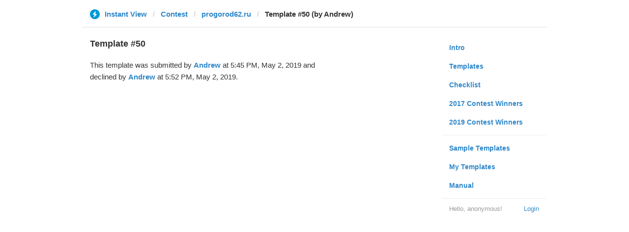

--- FILE ---
content_type: text/html; charset=utf-8
request_url: https://instantview.telegram.org/contest/progorod62.ru/template50/
body_size: 3216
content:
<!DOCTYPE html>
<html>
  <head>
    <meta charset="utf-8">
    <title>Contest - Instant View</title>
    
    <link rel="icon" type="image/svg+xml" href="/img/website_icon.svg?4">
<link rel="apple-touch-icon" sizes="180x180" href="/img/apple-touch-icon.png">
<link rel="icon" type="image/png" sizes="32x32" href="/img/favicon-32x32.png">
<link rel="icon" type="image/png" sizes="16x16" href="/img/favicon-16x16.png">
<link rel="alternate icon" href="/img/favicon.ico" type="image/x-icon" />
    <link href="/css/bootstrap.min.css?3" rel="stylesheet">
    <link href="/css/bootstrap-extra.css?2" rel="stylesheet">
    <link href="/css/telegram.css?249" rel="stylesheet">
    <link href="/css/instantview.css?115" rel="stylesheet">

  </head>
  <body class="no-transition">
    <header>
  
  <div class="container">
    <div class="row">
      <div class="col-sm-12 col-lg-10 col-lg-offset-1">
        <div class="header-wrap">
          <div id="header-panel" class="header-panel">
            <div class="header-breadcrumb header-breadcrumb-simple">
              <ol id="breadcrumb" class="header-nav breadcrumb"><li class="iv-logo"><a href="/"><i class="iv-icon"></i><span class="iv-logo-title">Instant View</span></a></li><li><a href="/contest">Contest</a></li><li><a href="/contest/progorod62.ru/">progorod62.ru</a></li><li class="active">Template #50 (by Andrew)</li></ol>
            </div>
          </div>
        </div>
      </div>
    </div>
  </div>
</header>
<main class="rules container">
  <div class="row">
    <div class="col-sm-3 col-sm-push-9 col-lg-offset-1 col-lg-3 col-lg-push-7">
      <section class="nav-menu">
  <ul class="nav nav-pills nav-stacked"><li><a href="/">Intro</a></li><li><a href="/templates">Templates</a></li><li><a href="/checklist">Checklist</a></li><li><a href="/contest/winners2017">2017 Contest Winners</a></li><li><a href="/contest/winners2019">2019 Contest Winners</a></li><li class="divider"></li><li><a href="/samples/">Sample Templates</a></li><li><a href="/my/" data-need-auth>My Templates</a></li><li><a href="/docs">Manual</a></li></ul>
  <div class="nav-footer">
  <a class="logged-link" href="/auth" data-need-auth>Login</a>
  <span class="logged">
    <span class="logged-label">Hello, anonymous&#33;</span>
  </span>
</div>
</section>
    </div>
    <div class="col-sm-9 col-sm-pull-3 col-lg-7 col-lg-pull-3">
      <div class="content">
        <section class="contest-section">
          <h3>Template #50</h3>
          <p class="about-text">This template was submitted by <a href="/contest/progorod62.ru/candidate50/" class="template-author">Andrew</a> at 5:45 PM, May 2, 2019 and <br/>declined by <a href="/contest/progorod62.ru/candidate50/" class="template-author">Andrew</a> at 5:52 PM, May 2, 2019.</p>
          
          
          
          
        </section>
      </div>
    </div>
  </div>
</main>
<div class="popup-container hide howto-popup-container" id="howto-popup-container">
  <div class="popup">
    <div class="popup-body">
      <section>
        <form action="" novalidate>
          <h4>How to report an issue?</h4>
          <p class="popup-text">Enter an URL from <b>progorod62.ru</b> to test this template.</p>
          <div class="section-url-field-wrap">
            <input class="form-control iv-form-control input-lg" type="url" name="url" placeholder="" value="" autocomplete="off">
          </div>
          <h4>Contest</h4>
          <p class="popup-text">If an updated version of <b>Andrew&#39;s</b> template wins <b>&#036;100</b> in the ongoing <a href="https://instantview.telegram.org/contest">crowdsourcing competition</a>, you may get <b>&#036;2</b> per valid issue you submitted. <a href="https://instantview.telegram.org/rules#share-the-work-share-the-prize">Read more about this.</a></p>
          <div class="popup-buttons">
            <button type="button" class="btn btn-link btn-lg popup-cancel-btn">Close</button>
            <button type="submit" class="btn btn-link btn-lg popup-primary-btn">Check</button>
          </div>
        </form>
      </section>
    </div>
  </div>
</div><div class="popup-container login-popup-container hide" id="login-popup-container">
  <div class="popup">
    <div class="popup-body">
      <section>
        <h2>Log In</h2>
        <p>Log in here to create Instant View templates. Please enter your <b>phone number</b> in the <a target="_blank" rel="noopener" href="https://telegram.org/faq#login-and-sms">international format</a> and we will send a confirmation message to your account via Telegram.</p>

        <div id="login-alert"></div>
        <form id="send-form" class="login-form" onsubmit="return requestConfirmation(event);">
          <div class="form-group">
            <input type="tel" class="form-control iv-form-control input-lg" id="phone-number" placeholder="+12223334455" autocomplete="off"/>
          </div>
          <div class="popup-buttons">
            <a class="btn btn-link btn-lg login-cancel-btn">Cancel</a><!--
         --><button type="submit" class="btn btn-link btn-lg">Next</button>
          </div>
        </form>

        <div id="login-form" class="hide">
          <div class="form-group">
            <span class="form-control iv-form-control input input-lg input-disabled"><strong id="phone-number-field"></strong> (<a class="login-back" href="/auth">Incorrect?</a>)</span>
            <p class="help-block dots-animated">We&#39;ve just sent you a message.<br/>Please confirm access via Telegram</p>
          </div>
          <div class="popup-buttons">
            <a class="btn btn-link btn-lg login-cancel-btn">Cancel</a><!--
         --><a class="btn btn-link btn-lg login-back">Back</a>
          </div>
        </div>
      </section>
    </div>
  </div>
</div>
    
    <script src="/js/jquery.min.js?1"></script>
    <script src="/js/bootstrap.min.js"></script>
    <script src="/js/instantview.js?72"></script>

    <script>App={"baseUrl":"\/api\/contest?hash=26b59ea3671dff503a","frameOrigin":"https:\/\/ivwebcontent.telegram.org","lang":{"delete_url_confirmation":"Are you sure you want to stop tracking this URL?","delete_url_confirm_button":"Delete","not_ready_for_contest_alert":"Sorry, this template covers too few article URLs that generate <b>valid Instant View pages<\/b> to enter the contest.<br\/><br\/>Please add at least <b>10 different URLs<\/b> from this website to your template and press <b>Track Changes<\/b> on each of them to make sure they are <a href=\"https:\/\/instantview.telegram.org\/checklist\">processed correctly<\/a> and generate valid pages.","submit_for_contest_confirmation":"Are you sure you want to submit this template for the contest?<br\/><br\/><b>NEW&#33;<\/b> Check out the <a target=\"_blank\" rel=\"noopener\" href=\"https:\/\/instantview.telegram.org\/contest\/\/links\">list of potentially problematic links<\/a> for <b><\/b> and make sure that your template satisfies all the criteria for a <a target=\"_blank\" rel=\"noopener\" href=\"https:\/\/instantview.telegram.org\/checklist\">perfect template<\/a>.<br\/><br\/>You can resubmit a fixed version later, but it will lose its place at the top of the list. All resubmissions will be considered new templates for the purposes of determining the winner.","submit_for_contest_confirm_button":"Confirm","submit_template_confirmation":"Are you sure you want to submit this template? <br\/>Make sure that your template satisfies all the criteria for a <a target=\"_blank\" rel=\"noopener\" href=\"https:\/\/instantview.telegram.org\/checklist\">perfect template<\/a>.<br\/><br\/>Note that it will <b>not<\/b> participate in contest.","submit_template_confirm_button":"Confirm","revoke_from_contest_confirmation":"Are you sure you want to revoke this template from the contest? You can resubmit a new version later, but your template will lose its place at the top of the list.","revoke_from_contest_confirm_button":"Revoke","revoke_template_confirmation":"Are you sure you want to revoke this template?<br\/><br\/>Note that it does <b>not<\/b> participate in contest.","revoke_template_confirm_button":"Revoke","resubmit_for_contest_confirmation":"Are you sure you want to resubmit this template for the contest? Your previous template will lose its place at the top of the list. <br\/><br\/><b>NEW&#33;<\/b> Check out the <a target=\"_blank\" rel=\"noopener\" href=\"https:\/\/instantview.telegram.org\/contest\/\/links\">list of potentially problematic links<\/a> for <b><\/b> and make sure that your new version satisfies all the criteria for a <a target=\"_blank\" rel=\"noopener\" href=\"https:\/\/instantview.telegram.org\/checklist\">perfect template<\/a>.","resubmit_for_contest_confirm_button":"Confirm","resubmit_template_confirmation":"Are you sure you want to resubmit this template? <br\/>Make sure that your template satisfies all the criteria for a <a target=\"_blank\" rel=\"noopener\" href=\"https:\/\/instantview.telegram.org\/checklist\">perfect template<\/a>.<br\/><br\/>Note that it will <b>not<\/b> participate in contest.","resubmit_template_confirm_button":"Confirm"}};
$(window).resize(updateNavBar);updateNavBar();
$('#add-issue-button').click(function(e) {
  e.preventDefault();
  openPopup('#howto-popup-container');
});
$('#howto-popup-container').on('popup:open', function(popup) {
  var field = $('#howto-popup-container .form-control');
  var val = field.get(0).defaultValue || '';
  field.focus().val('').val(val);
});
function showLoginError(error_text) {
  $('#login-alert').html('<div class="alert alert-danger"> <a class="close" data-dismiss="alert" href="#">×</a>' + error_text + ' </div>').show();
}
function requestConfirmation(event) {
  event.preventDefault();
  $('#login-alert').hide();
  var phone = $('#phone-number').val();

  $.ajax({
    type: 'POST',
    url: '/auth/request',
    data: {
      phone: phone
    },
    success: function(result) {
      $('#phone-number-field').text(phone);
      $('#send-form').addClass('hide');
      $('#login-form').removeClass('hide');
      checkAuth(result.temp_session);
    },
    error: function(xhr) {
      showLoginError(xhr.responseText || 'Server error');
    },
    dataType: 'json'
  });
  return false;
}
function cancelConfirmation(event) {
  event && event.preventDefault();
  $('#login-alert').hide();
  $('#phone-number-field').text('');
  $('#send-form').removeClass('hide');
  $('#login-form').addClass('hide');
  $('#phone-number').focus();
  clearTimeout(window.authTimeout);
  return false;
}
function checkAuth(temp_session) {
  clearTimeout(window.authTimeout);
  window.authTimeout = setTimeout(function doCheckAuth() {
    $.ajax({
      type: 'POST',
      url: '/auth/login',
      data: {
        temp_session: temp_session
      },
      success: function(result) {
        if (result) {
          location.reload();
        } else {
          checkAuth(temp_session);
        }
      },
      error: function (xhr) {
        showLoginError(xhr.responseText || 'Server error');
      },
      dataType: 'json'
    });
  }, 700);
}
$('#login-popup-container').on('popup:open', function() {
  $('#phone-number').focus();
});
$('#login-popup-container').on('popup:close', function() {
  cancelConfirmation();
  if (location.pathname == '/auth') {
    window.history && history.replaceState(null, null, '/');
  }
});
App.unauth = true;
$('a[data-need-auth]').click(function(e) {
  e.preventDefault();
  openPopup('#login-popup-container');
});
$('#login-popup-container .login-cancel-btn').click(function(e) {
  e.preventDefault();
  closePopup('#login-popup-container');
});
$('.login-back').click(cancelConfirmation);
</script>
  </body>
</html>
<!-- page generated in 7.05ms -->
